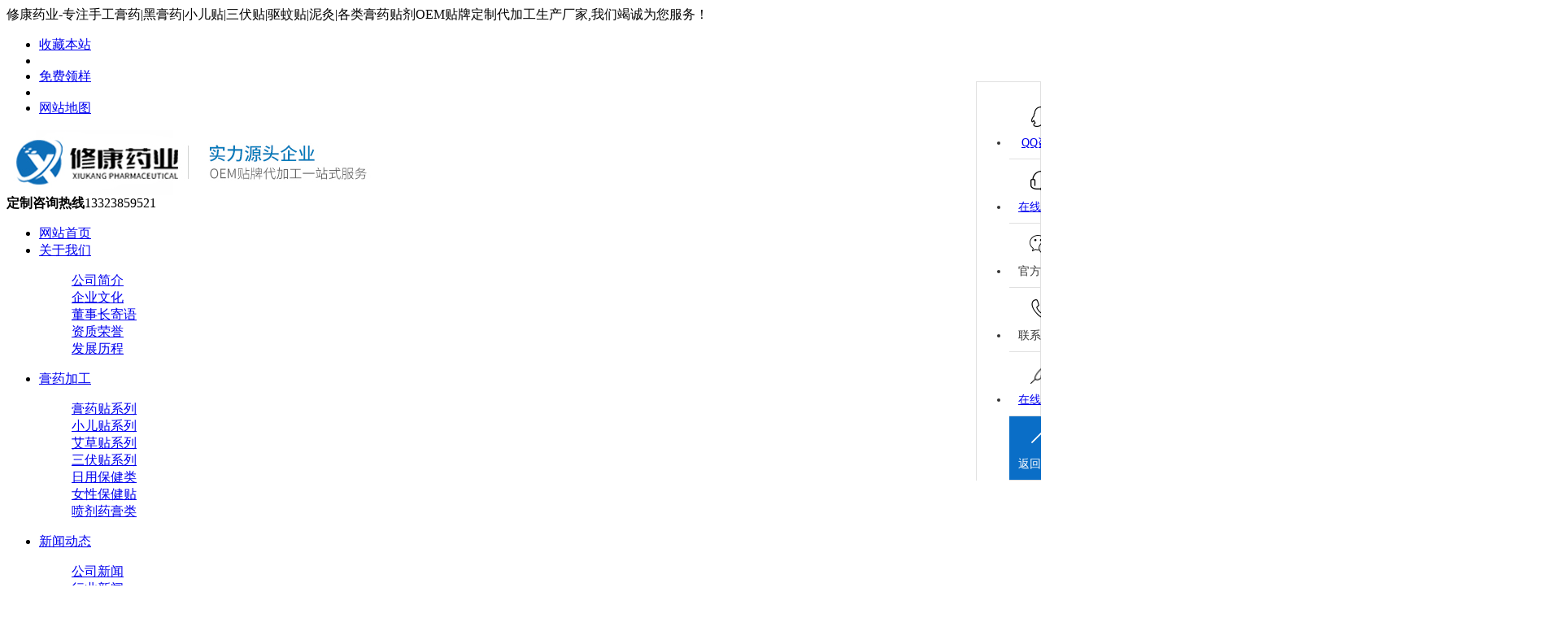

--- FILE ---
content_type: text/html
request_url: http://www.hnxiukang.com/tags/1342.html
body_size: 6974
content:
<!DOCTYPE html PUBLIC "-//W3C//DTD XHTML 1.0 Transitional//EN" "http://www.w3.org/TR/xhtml1/DTD/xhtml1-transitional.dtd">
<html xmlns="http://www.w3.org/1999/xhtml">
<head>
<meta http-equiv="Content-Type" content="text/html; charset=utf-8" />
<title>漱口水代工厂_修康药业集团官网</title>
<meta name="description" content="" />
<meta name="keywords" content="" />
<link href="/favicon.ico" rel="shortcut icon" type="image/x-icon" />
<meta name="viewport" content="width=1380">
<link href="/template/pc/skin/css/style.css" rel="stylesheet">
<link href="/template/pc/skin/css/aos.css" rel="stylesheet">
<link href="/template/pc/skin/css/common.css" rel="stylesheet">
<script src="/template/pc/skin/js/jquery.js"></script>
<script src="/template/pc/skin/js/jquery.superslide.2.1.1.js"></script>
<script src="/template/pc/skin/js/common.js"></script>
<script type="text/javascript">var tags_root_dir="";var tags_tagid="1342";</script>
<script type="text/javascript" src="/weapp/Tags/template/skin/js/tags_lists.js?v=1686800560"></script>
<script type="text/javascript" src="/weapp/Tags/template/skin/js/tags_index.js?v=1686800560"></script>
</head>
<body>
<!--顶部开始--> 
<!-- 百度统计代码开始 -->
<script>
var _hmt = _hmt || [];
(function() {
  var hm = document.createElement("script");
  hm.src = "https://hm.baidu.com/hm.js?9f23a0620e19b5ef790f27a8f8fb233a";
  var s = document.getElementsByTagName("script")[0]; 
  s.parentNode.insertBefore(hm, s);
})();
</script>
<!-- 百度统计代码结束 -->


<!-- 百度沟通代码开始 -->
<!-- <script>
var _hmt = _hmt || [];
(function() {
  var hm = document.createElement("script");
  hm.src = "https://hm.baidu.com/hm.js?169551567dde847fe5054f4fb0dfdc1f";
  var s = document.getElementsByTagName("script")[0]; 
  s.parentNode.insertBefore(hm, s);
})();
</script> -->
<!-- 百度沟通代码结束 -->
<div class="top_main" aos="fade-down" aos-easing="ease" aos-duration="700">
  <div class="top w1200 clearfix"><span class="top_l fl">修康药业-专注手工膏药|黑膏药|小儿贴|三伏贴|驱蚊贴|泥灸|各类膏药贴剂OEM贴牌定制代加工生产厂家,我们竭诚为您服务！</span>
    <ul class="top_r fr">
      <li><a href="javascript:shoucang('修康药业集团官网','')" title="收藏本站">收藏本站</a></li>
      <li class="split"></li>
<!--       <li> <a href="/a/zaixianliuyan/" title="免费领样">免费领样</a></li>
	  <li class="split"></li>  -->
	  <li><a href="http://www.hnxiukang.com/a/zaixianliuyan/">免费领样</a></li>
      <li class="split"></li>
      <li><a href="http://www.hnxiukang.com/sitemap.html">网站地图</a></li>
    </ul>
  </div>
</div>
<!--顶部结束--> 
<!--页头开始-->
<div class="header_main">
  <div class="header w1200 clearfix"><a class="logo fl" href="http://www.hnxiukang.com" title="修康药业集团官网" aos="fade-right" aos-easing="ease" aos-duration="700" aos-delay="100" aos-duration="700"><img src="/uploads/allimg/20220816/1-220Q60Z45W21.jpg" alt="修康药业集团官网"></a>
    <div class="tel fr" aos="fade-left" aos-easing="ease" aos-duration="700" aos-delay="100"><s class="ico"></s><b>定制咨询热线</b><span>13323859521</span></div>
  </div>
</div>
<!--页头结束--> 
<!--导航开始-->
<div class="nav_main" aos="fade-down" aos-easing="ease" aos-duration="700">
  <div class="nav w1200">
    <ul class="list clearfix" id="nav">
      <li ><a href="http://www.hnxiukang.com">网站首页</a></li>
            <li class=''><a href="http://www.hnxiukang.com/a/guanyuwomen/" title="关于我们">关于我们</a>         <dl>
                    <dd><a href="http://www.hnxiukang.com/a/guanyuwomen/gsjj/" title="公司简介">公司简介</a></dd>
                    <dd><a href="http://www.hnxiukang.com/a/guanyuwomen/qiyewenhua/" title="企业文化">企业文化</a></dd>
                    <dd><a href="http://www.hnxiukang.com/a/guanyuwomen/lingdaozhici/" title="董事长寄语">董事长寄语</a></dd>
                    <dd><a href="http://www.hnxiukang.com/a/guanyuwomen/zizhirongyu/" title="资质荣誉">资质荣誉</a></dd>
                    <dd><a href="http://www.hnxiukang.com/a/guanyuwomen/fazhanlicheng/" title="发展历程">发展历程</a></dd>
                  </dl>
         </li>
            <li class=''><a href="http://www.hnxiukang.com/a/chanpinzhongxin/" title="膏药加工">膏药加工</a>         <dl>
                    <dd><a href="http://www.hnxiukang.com/a/chanpinzhongxin/gydjg/" title="膏药贴系列">膏药贴系列</a></dd>
                    <dd><a href="http://www.hnxiukang.com/a/chanpinzhongxin/xiaoertiexl/" title="小儿贴系列">小儿贴系列</a></dd>
                    <dd><a href="http://www.hnxiukang.com/a/chanpinzhongxin/aicaotiexl/" title="艾草贴系列">艾草贴系列</a></dd>
                    <dd><a href="http://www.hnxiukang.com/a/chanpinzhongxin/sanfutiexl/" title="三伏贴系列">三伏贴系列</a></dd>
                    <dd><a href="http://www.hnxiukang.com/a/chanpinzhongxin/rybjt/" title="日用保健类">日用保健类</a></dd>
                    <dd><a href="http://www.hnxiukang.com/a/chanpinzhongxin/nxbjt/" title="女性保健贴">女性保健贴</a></dd>
                    <dd><a href="http://www.hnxiukang.com/a/chanpinzhongxin/tbygl/" title="喷剂药膏类">喷剂药膏类</a></dd>
                  </dl>
         </li>
            <li class=''><a href="http://www.hnxiukang.com/a/xinwendongtai/" title="新闻动态">新闻动态</a>         <dl>
                    <dd><a href="http://www.hnxiukang.com/a/xinwendongtai/gongsixinwen/" title="公司新闻">公司新闻</a></dd>
                    <dd><a href="http://www.hnxiukang.com/a/xinwendongtai/hangyexinwen/" title="行业新闻">行业新闻</a></dd>
                    <dd><a href="http://www.hnxiukang.com/a/xinwendongtai/changjianwenti/" title="常见问题">常见问题</a></dd>
                    <dd><a href="http://www.hnxiukang.com/a/xinwendongtai/jiankangbaike/" title="健康百科">健康百科</a></dd>
                  </dl>
         </li>
            <li class=''><a href="http://www.hnxiukang.com/a/kehuanli/" title="客户案例">客户案例</a>         <dl>
                    <dd><a href="http://www.hnxiukang.com/a/kehuanli/hezuoanli/" title="合作案例">合作案例</a></dd>
                  </dl>
         </li>
            <li class=''><a href="http://www.hnxiukang.com/a/oem/" title="OEM/ODM">OEM/ODM</a>         <dl>
                    <dd><a href="http://www.hnxiukang.com/a/oem/hezuoliucheng/" title="合作流程">合作流程</a></dd>
                    <dd><a href="http://www.hnxiukang.com/a/oem/fuwuyoushi/" title="服务优势">服务优势</a></dd>
                  </dl>
         </li>
            <li class=''><a href="http://www.hnxiukang.com/a/zaixianliuyan/" title="免费领样">免费领样</a>  </li>
            <li class=''><a href="http://www.hnxiukang.com/a/xiangce/" title="实力工厂">实力工厂</a>         <dl>
                    <dd><a href="http://www.hnxiukang.com/a/xiangce/gygc/" title="膏药工厂">膏药工厂</a></dd>
                    <dd><a href="http://www.hnxiukang.com/a/xiangce/gysp/" title="膏药视频">膏药视频</a></dd>
                  </dl>
         </li>
            <li class=''><a href="http://www.hnxiukang.com/a/lianxiwomen/" title="联系我们">联系我们</a>         <dl>
                    <dd><a href="http://www.hnxiukang.com/a/lianxiwomen/lianxifangshi/" title="修康联系方式">修康联系方式</a></dd>
                  </dl>
         </li>
          </ul>
  </div>
</div>
<!-- 应用插件标签 start --> 
<link type="text/css" href="/weapp/Liuyan/template/skin/css/fedback.css?v=v1.0.0" rel="stylesheet" />
<style>
.feedback .eMailIco {background-color: #2c74bb;}
.feedback {background: #FFFFFF;}
.feedback .feedbackHeader {color: #ffffff;}
.feedbackForm .btn {background: #2c74bb;color: #ffffff;}
</style>
<div class="feedback">
    <h3 class="feedbackHeader eMailIco">
        免费报价-在线申请免费寄样    </h3>
    <span class="closeBtn"></span>
	    <form method="POST"  enctype="multipart/form-data"  class="feedbackForm" enctype="multipart/form-data" action="/index.php?m=home&c=Lists&a=gbook_submit&lang=cn" onsubmit="return submitcc42b727bf4416a3fa106011e8b8a62c(this);" >
        <p class="tips">欢迎咨询，您可以留下您的联系方式，我们将第一时间联系您！</p>
		        <div class="line">
            <textarea id="attr_7" name="attr_7" class="form-guestclub" placeholder="请输入您想要咨询/合作的产品"></textarea>
        </div>
		        <div class="line">
            <input type="text" name="attr_5" required="" id="attr_5" class="form-guestclub" placeholder="请输入您的姓名">
        </div>
		        <div class="line">
            <input type="text" name="attr_6" required="" id="attr_6" class="form-guestclub" placeholder="请输入您的电话">
        </div>
		        <input class="btn" name="submit" type="submit" value="发送">
        <input type="hidden" name="gourl" id="gourl_cc42b727bf4416a3fa106011e8b8a62c" value="http://www.hnxiukang.com" /><input type="hidden" name="typeid" value="54" /><input type="hidden" name="__token__cc42b727bf4416a3fa106011e8b8a62c" id="cc42b727bf4416a3fa106011e8b8a62c" value="" /><script type="text/javascript">
    function submitcc42b727bf4416a3fa106011e8b8a62c(elements)
    {
        if (document.getElementById('gourl_cc42b727bf4416a3fa106011e8b8a62c')) {
            document.getElementById('gourl_cc42b727bf4416a3fa106011e8b8a62c').value = window.location.href;
        }
            var x = elements;
    for (var i=0;i<x.length;i++) {
        
                            if(x[i].name == 'attr_5' && x[i].value.length == 0){
                                alert('您的姓名不能为空！');
                                return false;
                            }
                        
                            if(x[i].name == 'attr_6' && x[i].value.length == 0){
                                alert('您的电话不能为空！');
                                return false;
                            }
                        
    }
        
        elements.submit();
    }

    function ey_fleshVerify_1686800559(id)
    {
        var token = id.replace(/verify_/g, '__token__');
        var src = "/index.php?m=api&c=Ajax&a=vertify&type=guestbook&lang=cn&token="+token;
        src += "&r="+ Math.floor(Math.random()*100);
        document.getElementById(id).src = src;
    }

    function fe8d5677792937dd4a59cec08190021aa()
    {
        var ajax = new XMLHttpRequest();
        ajax.open("post", "/index.php?m=api&c=Ajax&a=get_token&name=__token__cc42b727bf4416a3fa106011e8b8a62c", true);
        ajax.setRequestHeader("X-Requested-With","XMLHttpRequest");
        ajax.setRequestHeader("Content-type","application/x-www-form-urlencoded");
        ajax.send('_ajax=1');
        ajax.onreadystatechange = function () {
            if (ajax.readyState==4 && ajax.status==200) {
                document.getElementById("cc42b727bf4416a3fa106011e8b8a62c").value = ajax.responseText;
                document.getElementById("gourl_cc42b727bf4416a3fa106011e8b8a62c").value = window.location.href;
          　}
        } 
    }
    fe8d5677792937dd4a59cec08190021aa();
    function getNext1598839807(id,name,level) {
        var input = document.getElementById('attr_'+name);
        var first = document.getElementById('first_id_'+name);
        var second = document.getElementById('second_id_'+name);
        var third = document.getElementById('third_id_'+name);
        var findex ='', fvalue = '',sindex = '',svalue = '',tindex = '',tvalue = '',value='';

        if (level == 1){
            if (second) {
                second.style.display = 'none';
                second.innerHTML  = ''; 
            }
            if (third) {
                third.style.display = 'none';
                third.innerHTML  = '';
            }
            findex = first.selectedIndex;
            fvalue = first.options[findex].value;
            input.value = fvalue;
            value = fvalue;
        } else if (level == 2){
            if (third) {
                third.style.display = 'none';
                third.innerHTML  = '';
            }
            findex = first.selectedIndex;
            fvalue = first.options[findex].value;
            sindex = second.selectedIndex;
            svalue = second.options[sindex].value;
            if (svalue) {
                input.value = fvalue+','+svalue;
                value = svalue;
            }else{
                input.value = fvalue;
            }
        } else if (level == 3){
            findex = first.selectedIndex;
            fvalue = first.options[findex].value;
            sindex = second.selectedIndex;
            svalue = second.options[sindex].value;
            tindex = third.selectedIndex;
            tvalue = third.options[tindex].value;
            if (tvalue) {
                input.value = fvalue+','+svalue+','+tvalue;
                value = tvalue;
            }else{
                input.value = fvalue+','+svalue;
            }
        } 
        if (value) {
            if(document.getElementById(id))
            {
                document.getElementById(id).options.add(new Option('请选择','')); 
                var ajax = new XMLHttpRequest();
                //步骤二:设置请求的url参数,参数一是请求的类型,参数二是请求的url,可以带参数,动态的传递参数starName到服务端
                ajax.open("post", "/index.php?m=api&c=Ajax&a=get_region&pid="+value, true);
                // 给头部添加ajax信息
                ajax.setRequestHeader("X-Requested-With","XMLHttpRequest");
                // 如果需要像 HTML 表单那样 POST 数据，请使用 setRequestHeader() 来添加 HTTP 头。然后在 send() 方法中规定您希望发送的数据：
                ajax.setRequestHeader("Content-type","application/x-www-form-urlencoded");
                //步骤三:发送请求+数据
                ajax.send('_ajax=1');
                //步骤四:注册事件 onreadystatechange 状态改变就会调用
                ajax.onreadystatechange = function () {
                    //步骤五 如果能够进到这个判断 说明 数据 完美的回来了,并且请求的页面是存在的
                    if (ajax.readyState==4 && ajax.status==200) {
                        var data = JSON.parse(ajax.responseText).data;
                        if (data) {
                            data.forEach(function(item) {
                           document.getElementById(id).options.add(new Option(item.name,item.id)); 
                           document.getElementById(id).style.display = "block";

                        });
                        }
                  　}
                }
            }
        }
    }
</script> <!-- 不可缺少的隐藏令牌验证 -->
        </form>
        </div>
<script type="text/javascript" src="/weapp/Liuyan/template/skin/js/fedback.js?v=v1.5.9"></script><!-- 应用插件标签 end -->
 
<!--导航结束--> 
<!--内页大图开始--> 
<div class="nybanner" aos="fade-up" aos-easing="ease" aos-duration="700" aos-delay="100"> <img src='/uploads/allimg/20230404/1-23040414551B29.jpg' alt='河南膏药批发定制贴牌代加工源头生产厂家-修康药业' /></div>
 
<!--内页大图结束-->

<div class="submian">
  <div class="w1200 clearfix">
    <div class="rtop">
    <span><em>您的位置：</em> <a href="http://www.hnxiukang.com">主页</a> &gt; <a href="/index.php?m=home&c=Tags&a=index">TAG标签</a> &gt; 漱口水代工厂 标签</span></div>
    <div class="subleft fl"> 
  <!--栏目分类开始-->
  <div class="lefta">
    <div class="title">
      <h2>新闻动态</h2>
    </div>
    <div class="comt">
      <ul>
                <li class=""><a href="http://www.hnxiukang.com/a/guanyuwomen/gsjj/" title="公司简介">公司简介</a> </li>
                <li class=""><a href="http://www.hnxiukang.com/a/guanyuwomen/qiyewenhua/" title="企业文化">企业文化</a> </li>
                <li class=""><a href="http://www.hnxiukang.com/a/guanyuwomen/lingdaozhici/" title="董事长寄语">董事长寄语</a> </li>
                <li class=""><a href="http://www.hnxiukang.com/a/guanyuwomen/zizhirongyu/" title="资质荣誉">资质荣誉</a> </li>
                <li class=""><a href="http://www.hnxiukang.com/a/guanyuwomen/fazhanlicheng/" title="发展历程">发展历程</a> </li>
              </ul>
    </div>
  </div>
  <!--栏目分类结束--> 
  <!--推荐产品开始-->
  <div class="leftnews">
    <div class="title"><i>推荐产品</i></div>
    <div class="leftprocomt clearfix">
      <ul>
                <li><a href="http://www.hnxiukang.com/a/chanpinzhongxin/tbygl/924.html" title="紫草膏"><img src="http://www.hnxiukang.com/uploads/allimg/20230605/1-2306051514405W.jpg" alt="紫草膏">
          <p>紫草膏</p>
          </a></li>
                <li><a href="http://www.hnxiukang.com/a/chanpinzhongxin/tbygl/923.html" title="活络膏"><img src="http://www.hnxiukang.com/uploads/allimg/20230605/1-230605145629147.jpg" alt="活络膏">
          <p>活络膏</p>
          </a></li>
                <li><a href="http://www.hnxiukang.com/a/chanpinzhongxin/tbygl/922.html" title="草本花露水"><img src="http://www.hnxiukang.com/uploads/allimg/20230605/1-230605143301201.jpg" alt="草本花露水">
          <p>草本花露水</p>
          </a></li>
                <li><a href="http://www.hnxiukang.com/a/chanpinzhongxin/tbygl/909.html" title="睡眠喷雾"><img src="http://www.hnxiukang.com/uploads/allimg/20230531/1-2305311J601B3.jpg" alt="睡眠喷雾">
          <p>睡眠喷雾</p>
          </a></li>
              </ul>
    </div>
  </div>
  <!--推荐产品结束--> 
  <!--联系我们开始-->
  <div class="leftnews">
    <div class="title"><i>联系我们</i></div>
    <div class="leftcont">
      <h2>修康药业集团官网</h2>
      <p>邮　箱：924322835@qq.com<br>
        手　机：13323859521<br>
        电　话：13323859521<br>
        地　址：河南郑州管城回族区紫东路与豫英路交叉口正商华祥国际大厦5A座1501室</p>
    </div>
  </div>
  <!--联系我们结束--> 
</div>

    <div class="subright fr"> 
      <!--文章列表开始-->
      <div class="thumblist">
        <ul class="list clearfix">
                    <li class="item"><a class="clearfix" href="http://www.hnxiukang.com/a/xinwendongtai/gongsixinwen/951.html" title="修康药业|专业漱口水代工厂家，为您提供最优质的个性化定制服务！">
            <div class="txt fr">
              <h3>修康药业|专业漱口水代工厂家，为您提供最优质的个性化定制服务！</h3>
              <div class="mark"><span>时间：2023-06-15</span><span>浏览量：932</span></div>
              <p class="desc">作为一家拥有多年生产经验的漱口水代加工厂家，修康药业深谙漱口水领域的专业知识和技术，可以提供全方位的服务，满足客户的需求，同时我们还提供各种样品制作，确保品牌的质量和稳定性。...</p>
            </div>
            <div class="img"><img src="http://www.hnxiukang.com/uploads/allimg/20230615/1-230615113Z5N1.jpg" alt="修康药业|专业漱口水代工厂家，为您提供最优质的个性化定制服务！"></div>
            </a></li>
                  </ul>
        <div class="clear"></div>
        <!--分页样式-->
        <div class="pglist"> 共<strong>1</strong>页 <strong>1</strong>条</div>
      </div>
      <!--文章列表结束--> 
    </div>
  </div>
</div>




<!--页尾开始--> 
<div class="footer">
  <div class="w1200 clearfix" aos="fade-up" aos-easing="ease" aos-duration="700"> 

    <div class="bottom clearfix"> 
      <!--底部导航开始-->
      <div class="bNav fl">         <dl class="item">
          <dt><a href="http://www.hnxiukang.com/a/guanyuwomen/" title="关于我们">关于我们</a></dt>
                    <dd><a href="http://www.hnxiukang.com/a/guanyuwomen/gsjj/" title="公司简介">公司简介</a></dd>
                    <dd><a href="http://www.hnxiukang.com/a/guanyuwomen/qiyewenhua/" title="企业文化">企业文化</a></dd>
                    <dd><a href="http://www.hnxiukang.com/a/guanyuwomen/lingdaozhici/" title="董事长寄语">董事长寄语</a></dd>
                    <dd><a href="http://www.hnxiukang.com/a/guanyuwomen/zizhirongyu/" title="资质荣誉">资质荣誉</a></dd>
                    <dd><a href="http://www.hnxiukang.com/a/guanyuwomen/fazhanlicheng/" title="发展历程">发展历程</a></dd>
                  </dl>
                <dl class="item">
          <dt><a href="http://www.hnxiukang.com/a/chanpinzhongxin/" title="膏药加工">膏药加工</a></dt>
                    <dd><a href="http://www.hnxiukang.com/a/chanpinzhongxin/gydjg/" title="膏药贴系列">膏药贴系列</a></dd>
                    <dd><a href="http://www.hnxiukang.com/a/chanpinzhongxin/xiaoertiexl/" title="小儿贴系列">小儿贴系列</a></dd>
                    <dd><a href="http://www.hnxiukang.com/a/chanpinzhongxin/aicaotiexl/" title="艾草贴系列">艾草贴系列</a></dd>
                    <dd><a href="http://www.hnxiukang.com/a/chanpinzhongxin/sanfutiexl/" title="三伏贴系列">三伏贴系列</a></dd>
                    <dd><a href="http://www.hnxiukang.com/a/chanpinzhongxin/rybjt/" title="日用保健类">日用保健类</a></dd>
                    <dd><a href="http://www.hnxiukang.com/a/chanpinzhongxin/nxbjt/" title="女性保健贴">女性保健贴</a></dd>
                  </dl>
                <dl class="item">
          <dt><a href="http://www.hnxiukang.com/a/xinwendongtai/" title="新闻动态">新闻动态</a></dt>
                    <dd><a href="http://www.hnxiukang.com/a/xinwendongtai/gongsixinwen/" title="公司新闻">公司新闻</a></dd>
                    <dd><a href="http://www.hnxiukang.com/a/xinwendongtai/hangyexinwen/" title="行业新闻">行业新闻</a></dd>
                    <dd><a href="http://www.hnxiukang.com/a/xinwendongtai/changjianwenti/" title="常见问题">常见问题</a></dd>
                    <dd><a href="http://www.hnxiukang.com/a/xinwendongtai/jiankangbaike/" title="健康百科">健康百科</a></dd>
                  </dl>
                <dl class="item">
          <dt><a href="http://www.hnxiukang.com/a/kehuanli/" title="客户案例">客户案例</a></dt>
                    <dd><a href="http://www.hnxiukang.com/a/kehuanli/hezuoanli/" title="合作案例">合作案例</a></dd>
                  </dl>
         </div>
      <!--底部导航结束--> 
      <!--联系方式开始-->
      <div class="contact_info fl">
        <p class="p1">全国咨询热线</p>
        <p class="dh">13323859521</p>
        <p class="tel">邮箱：924322835@qq.com</p>
        <p class="tel">手机：13323859521</p>
        <p class="tel">电话：13323859521</p>
        <p class="tel">地址：河南郑州管城回族区紫东路与豫英路交叉口正商华祥国际大厦5A座1501室</p>
      </div>
      <!--联系方式结束--> 
      <!--二维码开始-->
      <div class="ewm fl">
        <dl>
          <dt><img src="/uploads/allimg/20230420/1-23042009314B58.jpg" alt="膏药贴牌代加工厂家-修康药业集团服务微信二微码"/></dt>
          <dd>添加微信免费拿样</dd>
        </dl>
      </div>
      <!--二维码结束--> 
    </div>
  </div>
</div>
<!--页尾结束--> 
<!--版权开始-->
<div class="copyright">
  <div class="w1200">
    <p style="text-align:center;">Copyright © 2002-2022 河南修康药业集团有限公司 版权所有　备案号：<a href="https://beian.miit.gov.cn/" rel="nofollow" target="_blank">豫ICP备20016081号-1</a>


<a href="http://wpa.qq.com/msgrd?v=3&amp;uin=656323573&amp;site=qq&amp;menu=yes" rel="nofollow" target="_blank">技术支持：一梦浮生</a></p>
  </div>
</div>
<!--版权结束--> 

<!--浮动客服开始-->
<!-- <dl class="toolbar" id="toolbar">
  <dd><a class="slide tel slide-tel" href="javascritp:void(0);"><i><span></span></i>13323859521</a></dd>
  <dd><a href="http://wpa.qq.com/msgrd?v=3&uin=924322835&site=qq&menu=yes" title="在线QQ"><i class="qq"><span></span></i></a></dd>
  <dd><i class="code"><span></span></i>
    <ul class="pop pop-code">
      <li> <img src="/uploads/allimg/20230420/1-23042009314B58.jpg" alt="消字号代工厂-修康药业集团服务微信二微码"/>
        <h3><b>微信号：13323859521</b>微信二维码</h3>
      </li>
    </ul>
  </dd>
  <dd> <a href="javascript:;"><i id="top" class="top"><span></span></i></a></dd>
</dl> -->
<!--浮动客服结束--> 

<script src="/template/pc/skin/js/aos.js"></script> 
<script src="/template/pc/skin/js/app.js"></script> 
<script type="text/javascript">   			
	AOS.init({
		easing: 'ease-out-back',
		duration: 1000
	});
</script> 
<!-- 应用插件标签 start --> 
  
<!-- 应用插件标签 end -->

<!-- 应用插件客服标签 start --> 
<link rel="stylesheet" type="text/css" href="/weapp/Ukefu/template/style/css/style2.css">
<style>
.side ul li.sideewm .ewBox.son {background-image: url(/uploads/weapp/20230316/1-230316150455209.jpg);}
.side {right: 0px;top: 300px;}
.side ul li:hover{background:#0a6ec7;}
.side ul li.sidetop {background: #0a6ec7;}
.side ul li.sideetel .telBox.son {background: #0a6ec7;}
.side ul li.sideetel .telBox dd.bgs1 {background-color: #0a6ec7;}
.side ul li.sideetel .telBox dd.bgs1 {border-bottom: 1px solid #f4f2f2;}
</style>
<div class="side">
	<ul>
		<li id="qqonline"><a href="http://wpa.qq.com/msgrd?v=3&uin=924322835&site=qq&menu=yes" rel="nofollow" target="_blank"><i class="bgs1"></i>QQ咨询</a></li>
		 		<li class="shangqiao">
			<a href="https://wpa.qq.com/wpa_jump_page?v=3&amp;uin=924322835&amp;site=qq&amp;menu=yes" rel="nofollow" target="_blank">
				<div><i class="bgs2"></i>在线咨询</div>
			</a>
		</li>
				<li class="sideewm"><i class="bgs3"></i>官方微信
			<div class="ewBox son"></div>
		</li>
		<li class="sideetel"><i class="bgs4"></i>联系电话
			<div class="telBox son">
			    				<dd class="bgs1"><span>座机</span>400-672-6667</dd>
								<dd class="bgs2"><span>手机</span>13323859521</dd>
							</div>
		</li>
		<li><a href="http://www.hnxiukang.com/a/zaixianliuyan/" rel="nofollow" target="_blank"><i class="bgs5"></i>在线留言</a></li>
		<li class="sidetop" onClick="goTop()"><i class="bgs6"></i>返回顶部</li>
	</ul>
</div>

<script>
	function goTop() {
		$('html,body').animate({
			scrollTop: 0
		}, 500)
	}
</script>
<!-- 应用插件客服标签 end -->
</body>
</html>

--- FILE ---
content_type: text/html;charset=utf-8
request_url: http://www.hnxiukang.com/index.php?m=api&c=Ajax&a=get_token&name=__token__cc42b727bf4416a3fa106011e8b8a62c
body_size: 268
content:
68930872de13ccefa1633bc7d4ac4f8e